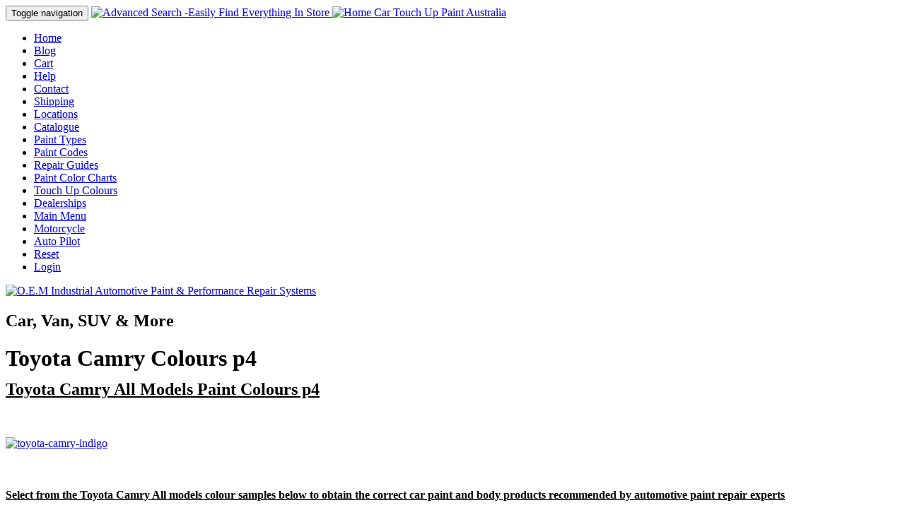

--- FILE ---
content_type: text/html; charset=UTF-8
request_url: https://www.cartouchuppaint.com.au/toyota-camry-colours-p4/
body_size: 12260
content:
<!DOCTYPE html><html lang="en"><head><meta http-equiv="Content-Type" content="text/html; charset=utf-8"><link rel="alternate" hreflang="en-AU" href="https://www.cartouchuppaint.com.au/toyota-camry-colours-p4/" /><meta name="viewport" content="width=device-width, initial-scale=1"><meta name="msvalidate.01" content="16A5D0461C1EE30C4E73EE673539EA39" /> <script>(function(html){html.className = html.className.replace(/\bno-js\b/,'js')})(document.documentElement);</script> <meta name='robots' content='index, follow, max-image-preview:large, max-snippet:-1, max-video-preview:-1' /><style>img:is([sizes="auto" i], [sizes^="auto," i]) { contain-intrinsic-size: 3000px 1500px }</style><!-- This site is optimized with the Yoast SEO Premium plugin v26.8 (Yoast SEO v26.8) - https://yoast.com/product/yoast-seo-premium-wordpress/ --><title>Toyota Camry Colours - Touch Up Paints | Paint &amp; Repairs</title><meta name="description" content="Toyota Camry Colors - Get the latest handyman car touch up paints all professional repair products &amp; technology. Buy Online Pen, Bottle, Aerosol &amp; Kits. p4" /><link rel="canonical" href="https://www.cartouchuppaint.com.au/toyota-camry-colours-p4/" /><meta property="og:locale" content="en_US" /><meta property="og:type" content="article" /><meta property="og:title" content="Toyota Camry Colours p4" /><meta property="og:description" content="Toyota Camry Colors - Get the latest handyman car touch up paints all professional repair products &amp; technology. Buy Online Pen, Bottle, Aerosol &amp; Kits. p4" /><meta property="og:url" content="https://www.cartouchuppaint.com.au/toyota-camry-colours-p4/" /><meta property="og:site_name" content="Car Touch Up Paint Australia" /><meta property="article:publisher" content="https://www.facebook.com/AutomotiveTouchupPaint/" /><meta property="article:modified_time" content="2023-12-15T22:03:47+00:00" /><meta property="og:image" content="https://www.cartouchuppaint.com.au/wp-content/uploads/2016/09/toyota-camry-indigo-300x169.png" /><meta name="twitter:card" content="summary_large_image" /><meta name="twitter:site" content="@autotouchup" /><meta name="twitter:label1" content="Est. reading time" /><meta name="twitter:data1" content="3 minutes" /> <script type="application/ld+json" class="yoast-schema-graph">{"@context":"https://schema.org","@graph":[{"@type":"WebPage","@id":"https://www.cartouchuppaint.com.au/toyota-camry-colours-p4/","url":"https://www.cartouchuppaint.com.au/toyota-camry-colours-p4/","name":"Toyota Camry Colours - Touch Up Paints | Paint & Repairs","isPartOf":{"@id":"https://www.cartouchuppaint.com.au/#website"},"primaryImageOfPage":{"@id":"https://www.cartouchuppaint.com.au/toyota-camry-colours-p4/#primaryimage"},"image":{"@id":"https://www.cartouchuppaint.com.au/toyota-camry-colours-p4/#primaryimage"},"thumbnailUrl":"https://www.cartouchuppaint.com.au/wp-content/uploads/2016/09/toyota-camry-indigo-300x169.png","datePublished":"2016-09-25T03:17:56+00:00","dateModified":"2023-12-15T22:03:47+00:00","description":"Toyota Camry Colors - Get the latest handyman car touch up paints all professional repair products & technology. Buy Online Pen, Bottle, Aerosol & Kits. p4","breadcrumb":{"@id":"https://www.cartouchuppaint.com.au/toyota-camry-colours-p4/#breadcrumb"},"inLanguage":"en-AU","potentialAction":[{"@type":"ReadAction","target":["https://www.cartouchuppaint.com.au/toyota-camry-colours-p4/"]}]},{"@type":"ImageObject","inLanguage":"en-AU","@id":"https://www.cartouchuppaint.com.au/toyota-camry-colours-p4/#primaryimage","url":"","contentUrl":""},{"@type":"BreadcrumbList","@id":"https://www.cartouchuppaint.com.au/toyota-camry-colours-p4/#breadcrumb","itemListElement":[{"@type":"ListItem","position":1,"name":"Home","item":"https://www.cartouchuppaint.com.au/"},{"@type":"ListItem","position":2,"name":"Toyota Camry Colours p4"}]},{"@type":"WebSite","@id":"https://www.cartouchuppaint.com.au/#website","url":"https://www.cartouchuppaint.com.au/","name":"Car Touch Up Paint","description":"Car, Van, SUV &amp; More","publisher":{"@id":"https://www.cartouchuppaint.com.au/#organization"},"alternateName":"Automotive Touch Up Paint","potentialAction":[{"@type":"SearchAction","target":{"@type":"EntryPoint","urlTemplate":"https://www.cartouchuppaint.com.au/?s={search_term_string}"},"query-input":{"@type":"PropertyValueSpecification","valueRequired":true,"valueName":"search_term_string"}}],"inLanguage":"en-AU"},{"@type":"Organization","@id":"https://www.cartouchuppaint.com.au/#organization","name":"Car Touch Up Paint","alternateName":"Automotive Touch Up Paint Australia","url":"https://www.cartouchuppaint.com.au/","logo":{"@type":"ImageObject","inLanguage":"en-AU","@id":"https://www.cartouchuppaint.com.au/#/schema/logo/image/","url":"https://www.cartouchuppaint.com.au/wp-content/uploads/2018/05/clogo.jpg","contentUrl":"https://www.cartouchuppaint.com.au/wp-content/uploads/2018/05/clogo.jpg","width":1079,"height":420,"caption":"Car Touch Up Paint"},"image":{"@id":"https://www.cartouchuppaint.com.au/#/schema/logo/image/"},"sameAs":["https://www.facebook.com/AutomotiveTouchupPaint/","https://x.com/autotouchup","https://www.youtube.com/user/autotouchuppaint"],"description":"Our OEM factory car paints and performance touch-up paint kits enable anyone to achieve professional-quality auto paint repairs in just a few simple steps.","email":"sales@cartouchuppaint.com.au","telephone":"1300 13 54 67","legalName":"Car Touch Up Paint","foundingDate":"1990-03-19","numberOfEmployees":{"@type":"QuantitativeValue","minValue":"1","maxValue":"10"}}]}</script> <!-- / Yoast SEO Premium plugin. --><link rel='stylesheet' id='wp-block-library-css' href='https://www.cartouchuppaint.com.au/wp-includes/css/dist/block-library/style.min.css?ver=6.8.3' type='text/css' media='all' /><style id='classic-theme-styles-inline-css' type='text/css'>/*! This file is auto-generated */
.wp-block-button__link{color:#fff;background-color:#32373c;border-radius:9999px;box-shadow:none;text-decoration:none;padding:calc(.667em + 2px) calc(1.333em + 2px);font-size:1.125em}.wp-block-file__button{background:#32373c;color:#fff;text-decoration:none}</style><style id='global-styles-inline-css' type='text/css'>:root{--wp--preset--aspect-ratio--square: 1;--wp--preset--aspect-ratio--4-3: 4/3;--wp--preset--aspect-ratio--3-4: 3/4;--wp--preset--aspect-ratio--3-2: 3/2;--wp--preset--aspect-ratio--2-3: 2/3;--wp--preset--aspect-ratio--16-9: 16/9;--wp--preset--aspect-ratio--9-16: 9/16;--wp--preset--color--black: #000000;--wp--preset--color--cyan-bluish-gray: #abb8c3;--wp--preset--color--white: #ffffff;--wp--preset--color--pale-pink: #f78da7;--wp--preset--color--vivid-red: #cf2e2e;--wp--preset--color--luminous-vivid-orange: #ff6900;--wp--preset--color--luminous-vivid-amber: #fcb900;--wp--preset--color--light-green-cyan: #7bdcb5;--wp--preset--color--vivid-green-cyan: #00d084;--wp--preset--color--pale-cyan-blue: #8ed1fc;--wp--preset--color--vivid-cyan-blue: #0693e3;--wp--preset--color--vivid-purple: #9b51e0;--wp--preset--gradient--vivid-cyan-blue-to-vivid-purple: linear-gradient(135deg,rgba(6,147,227,1) 0%,rgb(155,81,224) 100%);--wp--preset--gradient--light-green-cyan-to-vivid-green-cyan: linear-gradient(135deg,rgb(122,220,180) 0%,rgb(0,208,130) 100%);--wp--preset--gradient--luminous-vivid-amber-to-luminous-vivid-orange: linear-gradient(135deg,rgba(252,185,0,1) 0%,rgba(255,105,0,1) 100%);--wp--preset--gradient--luminous-vivid-orange-to-vivid-red: linear-gradient(135deg,rgba(255,105,0,1) 0%,rgb(207,46,46) 100%);--wp--preset--gradient--very-light-gray-to-cyan-bluish-gray: linear-gradient(135deg,rgb(238,238,238) 0%,rgb(169,184,195) 100%);--wp--preset--gradient--cool-to-warm-spectrum: linear-gradient(135deg,rgb(74,234,220) 0%,rgb(151,120,209) 20%,rgb(207,42,186) 40%,rgb(238,44,130) 60%,rgb(251,105,98) 80%,rgb(254,248,76) 100%);--wp--preset--gradient--blush-light-purple: linear-gradient(135deg,rgb(255,206,236) 0%,rgb(152,150,240) 100%);--wp--preset--gradient--blush-bordeaux: linear-gradient(135deg,rgb(254,205,165) 0%,rgb(254,45,45) 50%,rgb(107,0,62) 100%);--wp--preset--gradient--luminous-dusk: linear-gradient(135deg,rgb(255,203,112) 0%,rgb(199,81,192) 50%,rgb(65,88,208) 100%);--wp--preset--gradient--pale-ocean: linear-gradient(135deg,rgb(255,245,203) 0%,rgb(182,227,212) 50%,rgb(51,167,181) 100%);--wp--preset--gradient--electric-grass: linear-gradient(135deg,rgb(202,248,128) 0%,rgb(113,206,126) 100%);--wp--preset--gradient--midnight: linear-gradient(135deg,rgb(2,3,129) 0%,rgb(40,116,252) 100%);--wp--preset--font-size--small: 13px;--wp--preset--font-size--medium: 20px;--wp--preset--font-size--large: 36px;--wp--preset--font-size--x-large: 42px;--wp--preset--spacing--20: 0.44rem;--wp--preset--spacing--30: 0.67rem;--wp--preset--spacing--40: 1rem;--wp--preset--spacing--50: 1.5rem;--wp--preset--spacing--60: 2.25rem;--wp--preset--spacing--70: 3.38rem;--wp--preset--spacing--80: 5.06rem;--wp--preset--shadow--natural: 6px 6px 9px rgba(0, 0, 0, 0.2);--wp--preset--shadow--deep: 12px 12px 50px rgba(0, 0, 0, 0.4);--wp--preset--shadow--sharp: 6px 6px 0px rgba(0, 0, 0, 0.2);--wp--preset--shadow--outlined: 6px 6px 0px -3px rgba(255, 255, 255, 1), 6px 6px rgba(0, 0, 0, 1);--wp--preset--shadow--crisp: 6px 6px 0px rgba(0, 0, 0, 1);}:where(.is-layout-flex){gap: 0.5em;}:where(.is-layout-grid){gap: 0.5em;}body .is-layout-flex{display: flex;}.is-layout-flex{flex-wrap: wrap;align-items: center;}.is-layout-flex > :is(*, div){margin: 0;}body .is-layout-grid{display: grid;}.is-layout-grid > :is(*, div){margin: 0;}:where(.wp-block-columns.is-layout-flex){gap: 2em;}:where(.wp-block-columns.is-layout-grid){gap: 2em;}:where(.wp-block-post-template.is-layout-flex){gap: 1.25em;}:where(.wp-block-post-template.is-layout-grid){gap: 1.25em;}.has-black-color{color: var(--wp--preset--color--black) !important;}.has-cyan-bluish-gray-color{color: var(--wp--preset--color--cyan-bluish-gray) !important;}.has-white-color{color: var(--wp--preset--color--white) !important;}.has-pale-pink-color{color: var(--wp--preset--color--pale-pink) !important;}.has-vivid-red-color{color: var(--wp--preset--color--vivid-red) !important;}.has-luminous-vivid-orange-color{color: var(--wp--preset--color--luminous-vivid-orange) !important;}.has-luminous-vivid-amber-color{color: var(--wp--preset--color--luminous-vivid-amber) !important;}.has-light-green-cyan-color{color: var(--wp--preset--color--light-green-cyan) !important;}.has-vivid-green-cyan-color{color: var(--wp--preset--color--vivid-green-cyan) !important;}.has-pale-cyan-blue-color{color: var(--wp--preset--color--pale-cyan-blue) !important;}.has-vivid-cyan-blue-color{color: var(--wp--preset--color--vivid-cyan-blue) !important;}.has-vivid-purple-color{color: var(--wp--preset--color--vivid-purple) !important;}.has-black-background-color{background-color: var(--wp--preset--color--black) !important;}.has-cyan-bluish-gray-background-color{background-color: var(--wp--preset--color--cyan-bluish-gray) !important;}.has-white-background-color{background-color: var(--wp--preset--color--white) !important;}.has-pale-pink-background-color{background-color: var(--wp--preset--color--pale-pink) !important;}.has-vivid-red-background-color{background-color: var(--wp--preset--color--vivid-red) !important;}.has-luminous-vivid-orange-background-color{background-color: var(--wp--preset--color--luminous-vivid-orange) !important;}.has-luminous-vivid-amber-background-color{background-color: var(--wp--preset--color--luminous-vivid-amber) !important;}.has-light-green-cyan-background-color{background-color: var(--wp--preset--color--light-green-cyan) !important;}.has-vivid-green-cyan-background-color{background-color: var(--wp--preset--color--vivid-green-cyan) !important;}.has-pale-cyan-blue-background-color{background-color: var(--wp--preset--color--pale-cyan-blue) !important;}.has-vivid-cyan-blue-background-color{background-color: var(--wp--preset--color--vivid-cyan-blue) !important;}.has-vivid-purple-background-color{background-color: var(--wp--preset--color--vivid-purple) !important;}.has-black-border-color{border-color: var(--wp--preset--color--black) !important;}.has-cyan-bluish-gray-border-color{border-color: var(--wp--preset--color--cyan-bluish-gray) !important;}.has-white-border-color{border-color: var(--wp--preset--color--white) !important;}.has-pale-pink-border-color{border-color: var(--wp--preset--color--pale-pink) !important;}.has-vivid-red-border-color{border-color: var(--wp--preset--color--vivid-red) !important;}.has-luminous-vivid-orange-border-color{border-color: var(--wp--preset--color--luminous-vivid-orange) !important;}.has-luminous-vivid-amber-border-color{border-color: var(--wp--preset--color--luminous-vivid-amber) !important;}.has-light-green-cyan-border-color{border-color: var(--wp--preset--color--light-green-cyan) !important;}.has-vivid-green-cyan-border-color{border-color: var(--wp--preset--color--vivid-green-cyan) !important;}.has-pale-cyan-blue-border-color{border-color: var(--wp--preset--color--pale-cyan-blue) !important;}.has-vivid-cyan-blue-border-color{border-color: var(--wp--preset--color--vivid-cyan-blue) !important;}.has-vivid-purple-border-color{border-color: var(--wp--preset--color--vivid-purple) !important;}.has-vivid-cyan-blue-to-vivid-purple-gradient-background{background: var(--wp--preset--gradient--vivid-cyan-blue-to-vivid-purple) !important;}.has-light-green-cyan-to-vivid-green-cyan-gradient-background{background: var(--wp--preset--gradient--light-green-cyan-to-vivid-green-cyan) !important;}.has-luminous-vivid-amber-to-luminous-vivid-orange-gradient-background{background: var(--wp--preset--gradient--luminous-vivid-amber-to-luminous-vivid-orange) !important;}.has-luminous-vivid-orange-to-vivid-red-gradient-background{background: var(--wp--preset--gradient--luminous-vivid-orange-to-vivid-red) !important;}.has-very-light-gray-to-cyan-bluish-gray-gradient-background{background: var(--wp--preset--gradient--very-light-gray-to-cyan-bluish-gray) !important;}.has-cool-to-warm-spectrum-gradient-background{background: var(--wp--preset--gradient--cool-to-warm-spectrum) !important;}.has-blush-light-purple-gradient-background{background: var(--wp--preset--gradient--blush-light-purple) !important;}.has-blush-bordeaux-gradient-background{background: var(--wp--preset--gradient--blush-bordeaux) !important;}.has-luminous-dusk-gradient-background{background: var(--wp--preset--gradient--luminous-dusk) !important;}.has-pale-ocean-gradient-background{background: var(--wp--preset--gradient--pale-ocean) !important;}.has-electric-grass-gradient-background{background: var(--wp--preset--gradient--electric-grass) !important;}.has-midnight-gradient-background{background: var(--wp--preset--gradient--midnight) !important;}.has-small-font-size{font-size: var(--wp--preset--font-size--small) !important;}.has-medium-font-size{font-size: var(--wp--preset--font-size--medium) !important;}.has-large-font-size{font-size: var(--wp--preset--font-size--large) !important;}.has-x-large-font-size{font-size: var(--wp--preset--font-size--x-large) !important;}
:where(.wp-block-post-template.is-layout-flex){gap: 1.25em;}:where(.wp-block-post-template.is-layout-grid){gap: 1.25em;}
:where(.wp-block-columns.is-layout-flex){gap: 2em;}:where(.wp-block-columns.is-layout-grid){gap: 2em;}
:root :where(.wp-block-pullquote){font-size: 1.5em;line-height: 1.6;}</style><link rel='stylesheet' id='wpda_wpdp_public-css' href='https://www.cartouchuppaint.com.au/wp-content/plugins/wp-data-access/public/../assets/css/wpda_public.css?ver=5.5.65' type='text/css' media='all' /><link rel='stylesheet' id='footer-cartouchuppaint-css' href='https://www.cartouchuppaint.com.au/css/st.css?id=22' type='text/css' media='all' /> <script type="text/javascript" src="https://www.cartouchuppaint.com.au/wp-includes/js/jquery/jquery.min.js?ver=3.7.1" id="jquery-core-js"></script> <script type="text/javascript" src="https://www.cartouchuppaint.com.au/wp-includes/js/jquery/jquery-migrate.min.js?ver=3.4.1" id="jquery-migrate-js"></script> <script type="text/javascript" src="https://www.cartouchuppaint.com.au/wp-includes/js/underscore.min.js?ver=1.13.7" id="underscore-js"></script> <script type="text/javascript" src="https://www.cartouchuppaint.com.au/wp-includes/js/backbone.min.js?ver=1.6.0" id="backbone-js"></script> <script type="text/javascript" id="wp-api-request-js-extra">/* <![CDATA[ */
var wpApiSettings = {"root":"https:\/\/www.cartouchuppaint.com.au\/wp-json\/","nonce":"263848943c","versionString":"wp\/v2\/"};
/* ]]> */</script> <script type="text/javascript" src="https://www.cartouchuppaint.com.au/wp-includes/js/api-request.min.js?ver=6.8.3" id="wp-api-request-js"></script> <script type="text/javascript" src="https://www.cartouchuppaint.com.au/wp-includes/js/wp-api.min.js?ver=6.8.3" id="wp-api-js"></script> <script type="text/javascript" id="wpda_rest_api-js-extra">/* <![CDATA[ */
var wpdaApiSettings = {"path":"wpda"};
/* ]]> */</script> <script type="text/javascript" src="https://www.cartouchuppaint.com.au/wp-content/plugins/wp-data-access/public/../assets/js/wpda_rest_api.js?ver=5.5.65" id="wpda_rest_api-js"></script> <meta name="facebook-domain-verification" content="bbfuhuo0pchfcip3wkzguurcydinnz" /> <!-- Google Tag Manager --> <script>(function(w,d,s,l,i){w[l]=w[l]||[];w[l].push({'gtm.start':
new Date().getTime(),event:'gtm.js'});var f=d.getElementsByTagName(s)[0],
j=d.createElement(s),dl=l!='dataLayer'?'&l='+l:'';j.async=true;j.src=
'https://www.googletagmanager.com/gtm.js?id='+i+dl;f.parentNode.insertBefore(j,f);
})(window,document,'script','dataLayer','GTM-T963XM6C');</script> <!-- End Google Tag Manager --> <!-- Código JSON-LD para BreadcrumbList --> <script type="application/ld+json" id="breadcrumb">{
        "@context": "https://schema.org/",
        "@type": "BreadcrumbList",
        "itemListElement": []
      }</script> <script>function updateBreadcrumb() {
     
      var pageUrl = window.location.href;


      var urlParts = pageUrl.split('/');


      var breadcrumbData = {
        "@context": "https://schema.org/",
        "@type": "BreadcrumbList",
        "itemListElement": [{
          "@type": "ListItem",
          "position": 1,
          "name": "Homepage",
          "item": urlParts[0] + '//' + urlParts[2] + '/'
        }]
      };

     
      for (var i = 3; i < urlParts.length; i++) {
        var category = decodeURIComponent(urlParts[i]);
        if (category) {
          breadcrumbData.itemListElement.push({
            "@type": "ListItem",
            "position": i - 1,
            "name": category,
            "item": urlParts.slice(0, i + 1).join('/')
          });
        }
      }

    
      var breadcrumbScript = document.getElementById('breadcrumb');
      breadcrumbScript.textContent = JSON.stringify(breadcrumbData, null, 2);
  }

 
  updateBreadcrumb();

  
  window.addEventListener('popstate', updateBreadcrumb);</script> <script>var currentURL = window.location.href;
        var canonicalURL;
        
        if (currentURL.includes('?make')) {
            var urlParts = currentURL.split('?');
            canonicalURL = urlParts[0];
        } else {
            canonicalURL = currentURL;
        }

        // Cria o elemento link para o canonical
        var linkElement = document.createElement('link');
        linkElement.rel = 'canonical';
        linkElement.hreflang = 'en-AU';
        linkElement.href = canonicalURL;

        // Adiciona o elemento link ao cabeçalho da página
        document.head.appendChild(linkElement);</script> <meta name="twitter:card" content="summary" /><meta name="twitter:site" content="@https://twitter.com/autotouchup" /><meta name="twitter:domain" content="Car Touch Up Paint Australia" /><meta name="twitter:description" content="Toyota Camry Colors - Get the latest handyman car touch up paints all professional repair products &amp; technology. Buy Online Pen, Bottle, Aerosol &amp; Kits. p4" /><meta name="twitter:title" content="Toyota Camry Colours - Touch Up Paints | Paint &amp; Repairs" /><meta property="fb:admins" content="https://www.facebook.com/AutomotiveTouchupPaint/" /><meta property="og:site_name" content="Car Touch Up Paint Australia" /><meta property="og:description" content="Toyota Camry Colors - Get the latest handyman car touch up paints all professional repair products &amp; technology. Buy Online Pen, Bottle, Aerosol &amp; Kits. p4" /><meta property="og:url" content="https://www.cartouchuppaint.com.au/toyota-camry-colours-p4/" /><meta property="og:type" content="article" /><meta property="og:title" content="Toyota Camry Colours - Touch Up Paints | Paint &amp; Repairs" /><meta name="description" content="Toyota Camry Colors - Get the latest handyman car touch up paints all professional repair products &amp; technology. Buy Online Pen, Bottle, Aerosol &amp; Kits. p4" /><meta name="title" content="Toyota Camry Colours - Touch Up Paints | Paint &amp; Repairs" /><style type="text/css" id="wp-custom-css">.mainpagesearch-form {
    margin-top: 10px;
    margin-bottom: 25px;
}
.row.matchcolorguarantee .col-md-10.omatchcolor {
    color: #fff;
}
.mainpagesearch-form {
    margin-top: -10px;
 
}</style><!--Automotive Paint Australia --><link rel="shortcut icon" href="/images/favicon.ico"/> <script type="application/ld+json">{
  "@context": "http://schema.org",
  "@type": "WebSite",
  "url": "https://www.cartouchuppaint.com.au/",
  "potentialAction": {
    "@type": "SearchAction",
    "target": "https://www.cartouchuppaint.com.au/search/{search_term_string}",
    "query-input": "required name=search_term_string"
  }
}</script> </head><!--/head--><body class="wpbody body54597"><header id="header"><!--header--><div class="header-middle"><!--header-middle--><div class="container"><nav class="banner-m navbar navbar-default navbar-custom" ><div class="navbar-header page-scroll"> <button alt="Nav Bar- Automotive Paints & Repairs" title="Nav Bar- Automotive Paints & Repairs" type="button" class="navbar-toggle" data-toggle="collapse" data-target=".navbar-ex1-collapse"> <span class="sr-only">Toggle navigation</span> <span class="icon-bar"></span> <span class="icon-bar"></span> <span class="icon-bar"></span> </button> <a class="navbar-brand search-top" href="https://www.cartouchuppaint.com.au/search"><img src="https://www.cartouchuppaint.com.au/wp-content/uploads/2018/05/search_icon.png?id=3" alt="Advanced Search -Easily Find Everything In Store" title="Advanced Search -Easily Find Everything In Store" class="img-responsive" style="width:85%"> </a> <a class="navbar-brand page-scroll" href="https://www.cartouchuppaint.com.au/"><img src="https://www.cartouchuppaint.com.au/wp-content/uploads/2018/10/DIY-logo.png" alt="Home Car Touch Up Paint Australia" title="Home Car Touch Up Paint Australia" class="img-responsive header-image"> </a> <span style="
 float: left;
 padding-top: 14px;
 font-weight: bold;
"> </span></div><div class="collapse navbar-collapse navbar-ex1-collapse"><ul class="nav navbar-nav navbar-right"><li> <a class="page-scroll" href="https://www.cartouchuppaint.com.au/">Home</a></li><li> <a class="page-scroll" href="https://www.cartouchuppaint.com.au/Blog/">Blog</a></li><li> <a class="page-scroll" href="https://www.cartouchuppaint.com.au/cart">Cart</a></li><li> <a class="page-scroll" href="https://www.cartouchuppaint.com.au/need-help/">Help</a></li><li> <a class="page-scroll" href="https://www.cartouchuppaint.com.au/contact-us/">Contact</a></li><li> <a class="page-scroll" href="https://www.cartouchuppaint.com.au/terms-and-conditions/">Shipping</a></li><li> <a class="page-scroll" href="https://www.cartouchuppaint.com.au/paint-code-locations-make/">Locations</a></li><li> <a class="page-scroll" href="https://www.cartouchuppaint.com.au//buy/product/Products-Catalogue/?categoryid=31&paintcodeid=">Catalogue</a></li><li> <a class="page-scroll" href="https://www.cartouchuppaint.com.au/paint-types/">Paint Types</a></li><li> <a class="page-scroll" href="https://www.cartouchuppaint.com.au//paint-codes/">Paint Codes</a></li><li> <a class="page-scroll" href="https://www.cartouchuppaint.com.au/guides/">Repair Guides</a></li><li> <a class="page-scroll" href="https://www.cartouchuppaint.com.au/paint-color-charts/">Paint Color Charts</a></li><li> <a class="page-scroll" href="https://www.cartouchuppaint.com.au//touch-up-colours/">Touch Up Colours</a></li><li> <a class="page-scroll" href="https://www.cartouchuppaint.com.au/code-from-dealerships/">Dealerships</a></li><li> <a class="page-scroll" href="https://www.cartouchuppaint.com.au//main-menu/">Main Menu</a></li><li> <a class="page-scroll" href="https://www.cartouchuppaint.com.au/motorcycle/">Motorcycle</a></li><li> <a class="page-scroll" href="https://www.cartouchuppaint.com.au/buy/product/standard/?kit=1">Auto Pilot</a></li><li> <a class="page-scroll" href="https://www.cartouchuppaint.com.au//forgotpassword.php">Reset</a></li><li> <a class="page-scroll"  href="https://www.cartouchuppaint.com.au/login">Login</a></li></ul></div></nav></div></div><!--/header-middle--><div class="header-bottom"><!--header-bottom--><div class="container"><div class="row"><div class="col-sm-12"><div class="logo"> <a href="https://www.cartouchuppaint.com.au/" class="logo"><img src="/images/logo.png" alt="O.E.M Industrial Automotive Paint & Performance Repair Systems" title="O.E.M Industrial Automotive Paint & Performance Repair Systems" class="img-responsive" /></a></div></div></div></div></div><!--/header-bottom--></header><!--/header--> <!-- header section ends --><section id="maintitle_section"><div class="container"><div class="row"><div class="col-sm-3"></div><div class="col-sm-6"><div class="mainpagesearch-heading"><h2 class="yellow diy">Car, Van, SUV &amp; More</h2></div></div></div></div></section><div class="container"><div class="row"><div class="col-sm-8" style="float: none;margin: auto;"><div class="articles-section-default"><div class="redStrip"><h1 class="entry-title">Toyota Camry Colours p4</h1></div></div></div></div></div><section id="form-mainpagesearch"><!--form--><div class="container"><div class="row"><div class="col-sm-3"></div><div class="col-sm-6"><div class="mainpagesearch-form"><!--sign up form--><div class="clearfix"></div><div class="panel panel-default articles-section"><div class="tabContent"><h2><span style="text-decoration: underline;"><strong>Toyota Camry All Models Paint Colours p4</strong></span></h2><p>&nbsp;</p><p><a title="Toyota Camry All Models Colours - D.I.Y Cars Touch Up Paints, Codes, Colors, Repairs, Products &amp; User Guides p4" href="https://www.cartouchuppaint.com.au/wp-content/uploads/2016/09/toyota-camry-indigo.png" target="_blank" rel="noopener noreferrer"><img fetchpriority="high" decoding="async" class="alignnone wp-image-54602 size-medium" title="Toyota Camry All Models Colours - D.I.Y Cars Touch Up Paints, Codes, Colors, Repairs, Products &amp; User Guides p4" src="https://www.cartouchuppaint.com.au/wp-content/uploads/2016/09/toyota-camry-indigo-300x169.png" alt="toyota-camry-indigo" width="300" height="169" /></a></p><p>&nbsp;</p><h4><span style="color: #000000;"><strong><span style="text-decoration: underline;">Select from the Toyota Camry All models colour samples below to obtain the correct car paint and body products recommended by automotive paint repair experts</span> </strong></span></h4><p>Find below original factory O.E.M Toyota All models auto paint colour codes samples that indicate car make, manufacturer, paint code, paint name, type of paint (effect refers to metallic &amp; solid refers to non metallic paint), build years &amp; application code (The particular area painted on the vehicle). <a title="Get Help Finding Your Toyota Paint Color Code" href="https://www.cartouchuppaint.com.au/color-chart-help/">Get help with this Toyota paint code chart</a>. Also <span style="color: #ff0000;"><a style="color: #ff0000;" title="See other make color touch up paint charts here" href="https://www.cartouchuppaint.com.au/paint-color-charts/">Search Other Makes</a></span>. Also, See current <a title="You have found the latest paint scratch damage repair products available in the market online now for you to buy" href="https://www.cartouchuppaint.com.au/toyota-all-models/">Toyota all models</a>, codes, color chips products &amp; directions.</p><h3><span style="color: #000000;"><strong>Toyota Camry All Models Touch Up Paint Colour &amp; Repair:</strong></span></h3><p>Detail, maintain and repair your Toyota Camry all models car paint colour with the following specialist auto touch up&#8217;s application tools supplied enabling your easy accurate precision needed repairs: pen, bottle, can, aerosol, videos, guides, tips &amp; tricks, all free precise information, spray painting &amp; kits which may also be purchased in the application of the following types of body repairs and maintenance: paint scratching, stone chips, dents, scrapes, rust treatment &amp; removal, car cleaning &amp; detailing.</p><p>&nbsp;</p><h4><span style="text-decoration: underline;"><strong><span style="color: #000000; text-decoration: underline;">PLEASE CHOOSE YOUR TOYOTA CAMRY ALL MODELS SAMPLE AUTO PAINT COLOR CODE FROM THE LIST BELOW:</span></strong></span></h4><p>&nbsp;</p><p style="text-align: center;"><span style="color: #000000;"><strong>Volume &#8211; </strong><a title="See more available Toyota Camry Touch Up Paint Colors &amp; Codes and buy all the latest in paint repair products" href="https://www.cartouchuppaint.com.au/toyota-camry-colours/"><span style="color: #ff0000;">V1</span></a> &#8211; <a title="See more available Toyota Camry Touch Up Paint Colors &amp; Codes and buy all the latest in paint repair products" href="https://www.cartouchuppaint.com.au/toyota-camry-colours-p2/"><span style="color: #ff0000;">V2</span></a> &#8211; <a title="See more available Toyota Camry Touch Up Paint Colors &amp; Codes and buy all the latest in paint repair products" href="https://www.cartouchuppaint.com.au/toyota-camry-colours-p3/"><span style="color: #ff0000;">V3</span></a> &#8211; <span style="color: #ff0000;"><span style="color: #000000;"><strong><a style="color: #000000;" title="See more available Toyota Camry Touch Up Paint Colors &amp; Codes and buy all the latest in paint repair products" href="https://www.cartouchuppaint.com.au/toyota-camry-colours-p4/">V4</a></strong></span> <span style="color: #000000;">&#8211;</span> <a style="color: #ff0000;" title="See more available Toyota Camry Touch Up Paint Colors &amp; Codes and buy all the latest in paint repair products" href="https://www.cartouchuppaint.com.au/toyota-camry-colours-p5/">V5</a><span style="color: #000000;"> &#8211; </span><a title="See more available Toyota Camry Touch Up Paint Colors &amp; Codes and buy all the latest in paint repair products" href="https://www.cartouchuppaint.com.au/toyota-camry-colours-p6/"><span style="color: #ff0000;">V6</span></a></span></span></p><p>&nbsp;</p><p><a title="Your colour is in stock, simply cross-reference the Paint Type to get the correct products" href="https://www.cartouchuppaint.com.au/buy/product/Products-Catalogue/?categoryid=31&amp;paintcodeid=">GET YOUR COLOUR KIT HERE</a></p><p>&nbsp;</p><p><strong>TOYOTA CAMRY PAINT</strong><br /> YFC<br /> EMERALD ISLE<br /> Effect<br /> 1998<br /> 1999<br /> Exterior</p><p>&nbsp;</p><p><strong>TOYOTA CAMRY PAINT</strong><br /> YGC<br /> KURANDA GREEN<br /> Effect<br /> 1998<br /> 1999<br /> Exterior</p><p>&nbsp;</p><p><strong>TOYOTA CAMRY PAINT</strong><br /> YHE<br /> NOOSA BLUE<br /> Effect<br /> 1998<br /> 1999<br /> Exterior</p><p>&nbsp;</p><p><strong>TOYOTA CAMRY PAINT</strong><br /> 3N9<br /> CRIMSON RED<br /> Solid<br /> 1998<br /> 2004<br /> Exterior</p><p>&nbsp;</p><p><strong>TOYOTA CAMRY PAINT</strong><br /> 4B7<br /> BEIGE<br /> Effect<br /> 1983<br /> 1984<br /> Exterior</p><p>&nbsp;</p><p><strong>TOYOTA CAMRY PAINT</strong><br /> 041<br /> NEW WHITE<br /> Solid<br /> 1984<br /> 2001<br /> Exterior</p><p>&nbsp;</p><p><strong>TOYOTA CAMRY PAINT</strong><br /> 3F1<br /> DARK RED<br /> Solid<br /> 1984<br /> 2001<br /> Exterior</p><p>&nbsp;</p><p><strong>TOYOTA CAMRY PAINT</strong><br /> 4E5<br /> BROWN<br /> Effect<br /> 1984<br /> 1988<br /> Exterior</p><p>&nbsp;</p><p><strong>TOYOTA CAMRY PAINT</strong><br /> 8D8<br /> BLUE<br /> Effect<br /> 1986<br /> 1993<br /> Exterior</p><p>&nbsp;</p><p><strong>TOYOTA CAMRY PAINT</strong><br /> 173<br /> ASTRAL SILVER<br /> Effect<br /> 1989<br /> 2003<br /> Exterior</p><p>&nbsp;</p><p><strong>TOYOTA CAMRY PAINT</strong><br /> 176<br /> SILVERMIST<br /> Effect<br /> 1988<br /> 2002<br /> Exterior</p><p>&nbsp;</p><p><strong>TOYOTA CAMRY PAINT</strong><br /> 4J6<br /> LT BROWN<br /> Effect<br /> 1988<br /> 2005<br /> Exterior</p><p>&nbsp;</p><p><strong>TOYOTA CAMRY PAINT</strong><br /> 4J7<br /> CHESTNUT<br /> Effect<br /> 1988<br /> 1991<br /> Exterior</p><p>&nbsp;</p><p><strong>TOYOTA CAMRY PAINT</strong><br /> 4J8<br /> ORANGE GOLD<br /> Effect<br /> 1988<br /> 1999<br /> Exterior</p><p>&nbsp;</p><p><strong>TOYOTA CAMRY PAINT</strong><br /> 4K1<br /> LIGHT BEIGE<br /> Effect<br /> 1988<br /> 1997<br /> Exterior</p><p>&nbsp;</p><p><strong>TOYOTA CAMRY PAINT</strong><br /> 8G2<br /> BLUE MIST<br /> Effect<br /> 1988<br /> 1995<br /> Exterior</p><p>&nbsp;</p><p><strong>TOYOTA CAMRY PAINT</strong><br /> 182<br /> BLUISH GREY<br /> Effect<br /> 1990<br /> 2000<br /> Exterior, Bumper</p><p>&nbsp;</p><p><strong>TOYOTA CAMRY PAINT</strong><br /> 051<br /> DIAMOND WHITE<br /> Effect<br /> 1989<br /> 2004<br /> Exterior</p><p>&nbsp;</p><p><strong>TOYOTA CAMRY PAINT</strong><br /> 185<br /> DK BLUISH GRAY<br /> Effect<br /> 1990<br /> 1993<br /> Exterior</p><p>&nbsp;</p><p><strong>TOYOTA CAMRY PAINT</strong><br /> 199<br /> POLAR SILVER<br /> Effect<br /> 1993<br /> 2010<br /> Roof, Exterior</p><p>&nbsp;</p><p><strong>TOYOTA CAMRY PAINT</strong><br /> 1C6<br /> DARK GRAY<br /> Effect<br /> 1998<br /> 2005<br /> Exterior</p><p>&nbsp;</p><p><strong>TOYOTA CAMRY PAINT</strong><br /> 5028<br /> DIAMOND WHITE<br /> Solid<br /> 1999<br /> 2005<br /> Underhood</p><p>&nbsp;</p><p><strong>TOYOTA CAMRY PAINT</strong><br /> 580<br /> YELLOW (FLAME GOLD)<br /> Effect<br /> 1999<br /> 2008<br /> Exterior</p><p>&nbsp;</p><p><strong>TOYOTA CAMRY PAINT</strong><br /> 3N8<br /> RED<br /> Effect<br /> 1999<br /> 2016<br /> Exterior</p><p>&nbsp;</p><p><strong>TOYOTA CAMRY PAINT</strong><br /> 8N8<br /> DARK BLUE<br /> Effect<br /> 1999<br /> 2008<br /> Exterior</p><p>&nbsp;</p><p><strong>TOYOTA CAMRY PAINT</strong><br /> 4Q2<br /> BEIGE<br /> Effect<br /> 1999<br /> 2011<br /> Exterior, Bumper</p><p>&nbsp;</p><p><strong>TOYOTA CAMRY PAINT</strong><br /> TAUPE<br /> Solid<br /> 2000<br /> 2009<br /> Underhood</p><p>&nbsp;</p><p><strong>TOYOTA CAMRY PAINT</strong><br /> 8N4<br /> BLUE<br /> Effect<br /> 1999<br /> 2000<br /> Exterior</p><p>&nbsp;</p><p><strong>TOYOTA CAMRY PAINT</strong><br /> 8N7<br /> AQUA BLUE/GREEN<br /> Effect<br /> 1999<br /> 2003<br /> Exterior</p><p>&nbsp;</p><p><strong>TOYOTA CAMRY PAINT</strong><br /> 3P1<br /> IMPULSE RED<br /> Effect<br /> 1999<br /> 2014<br /> Exterior, Bumper</p><p>&nbsp;</p><p><strong>TOYOTA CAMRY PAINT</strong><br /> JB<br /> GOLDEN WATTLE<br /> Solid<br /> 1980<br /> 1988<br /> Exterior</p><p>&nbsp;</p><p><strong>TOYOTA CAMRY PAINT</strong><br /> NU<br /> LEURA MIST<br /> Effect<br /> 1992<br /> 1997<br /> Exterior</p><p>&nbsp;</p><p><strong>TOYOTA CAMRY PAINT</strong><br /> NX<br /> DESERT ROSE<br /> Effect<br /> 1992<br /> 1997<br /> Exterior</p><p>&nbsp;</p><p><strong>TOYOTA CAMRY PAINT</strong><br /> 038<br /> IVORY WHITE<br /> Solid<br /> 1982<br /> 1985<br /> Exterior</p><p>&nbsp;</p><p><strong>TOYOTA CAMRY PAINT</strong><br /> 16167<br /> CREME<br /> Solid<br /> 1982<br /> 2006<br /> Exterior</p><p>&nbsp;</p><p><strong>TOYOTA CAMRY PAINT</strong><br /> 8C7<br /> GLACIER BLUE<br /> Effect<br /> 1985<br /> 1991<br /> Exterior</p><p>&nbsp;</p><p><strong>TOYOTA CAMRY PAINT</strong><br /> 804<br /> AERO BLUE<br /> Effect<br /> 1985<br /> 1988<br /> Exterior</p><p>&nbsp;</p><p><strong>TOYOTA CAMRY PAINT</strong><br /> 42U<br /> LIGHT BLUE<br /> Effect<br /> 1991<br /> 1995<br /> Exterior</p><p>&nbsp;</p><p><strong>TOYOTA CAMRY PAINT</strong><br /> 5020<br /> WHITE<br /> Solid<br /> 1985<br /> 2005<br /> Underhood</p><p>&nbsp;</p><p><strong>TOYOTA CAMRY PAINT</strong><br /> 5666<br /> DARK GREEN<br /> Solid<br /> 1992<br /> 2002<br /> Underhood</p><p>&nbsp;</p><p><strong>TOYOTA CAMRY PAINT</strong><br /> 751<br /> EVERGREEN<br /> Effect<br /> 1992<br /> 2000<br /> Exterior</p><p>&nbsp;</p><p><strong>TOYOTA CAMRY PAINT</strong><br /> 6P7<br /> SILVER LEAF<br /> Effect<br /> 1998<br /> 2002<br /> Exterior</p><p>&nbsp;</p><p><strong>TOYOTA CAMRY PAINT</strong><br /> 157<br /> SAVILLE GREY<br /> Effect<br /> 1986<br /> 1997<br /> Exterior</p><p>&nbsp;</p><p><a title="Your colour is in stock, simply cross-reference the Paint Type to get the correct products" href="https://www.cartouchuppaint.com.au/buy/product/Products-Catalogue/?categoryid=31&amp;paintcodeid=">GET YOUR COLOUR KIT HERE</a></p><p>&nbsp;</p><p style="text-align: center;"><strong>Volume &#8211; </strong><a title="See more available Toyota Camry Touch Up Paint Colors &amp; Codes and buy all the latest in paint repair products" href="https://www.cartouchuppaint.com.au/toyota-camry-colours/"><span style="color: #ff0000;">V1</span></a> &#8211; <a title="See more available Toyota Camry Touch Up Paint Colors &amp; Codes and buy all the latest in paint repair products" href="https://www.cartouchuppaint.com.au/toyota-camry-colours-p2/"><span style="color: #ff0000;">V2</span></a> &#8211; <a title="See more available Toyota Camry Touch Up Paint Colors &amp; Codes and buy all the latest in paint repair products" href="https://www.cartouchuppaint.com.au/toyota-camry-colours-p3/"><span style="color: #ff0000;">V3</span></a><strong> &#8211; <span style="color: #ff0000;"><span style="color: #000000;"><strong><a style="color: #000000;" title="See more available Toyota Camry Touch Up Paint Colors &amp; Codes and buy all the latest in paint repair products" href="https://www.cartouchuppaint.com.au/toyota-camry-colours-p4/">V4</a></strong></span> <span style="color: #000000;">&#8211;</span> </span></strong><span style="color: #ff0000;"><a style="color: #ff0000;" title="See more available Toyota Camry Touch Up Paint Colors &amp; Codes and buy all the latest in paint repair products" href="https://www.cartouchuppaint.com.au/toyota-camry-colours-p5/">V5</a></span><span style="color: #ff0000;"><span style="color: #000000;"> &#8211; </span><a title="See more available Toyota Camry Touch Up Paint Colors &amp; Codes and buy all the latest in paint repair products" href="https://www.cartouchuppaint.com.au/toyota-camry-colours-p6/"><span style="color: #ff0000;">V6</span></a></span></p><p>&nbsp;</p><p style="text-align: center;">CANT SEE YOUR TOYOTA CAMRY CAR COLOUR? NO PROBLEM WE CARRY EVERY PAINT CODE &amp; COLOR FOR EVERY TOYOTA CAMRY CAR EVER MADE. CONTACT US OR YOUR CAR DEALERSHIP TO GET YOUR COLOR CODE OR SEE YOUR TOYOTA PAINT CODE LOCATIONS</p><p>&nbsp;</p></div></div></div></div></div><div class="col-sm-3"></div></div></div> <!-- container --></section><!--/form--> <!-- footer starts --><div class="container"><div class="row  cartouchuppaint_home"><div class="col-md-12"><h2 class="yellow">OUR PROMISE</h2></div></div><div class="row matchcolorguarantee"><div class="col-md-2"><img title="Color Match Guarantee" src="https://www.cartouchuppaint.com.au/wp-content/uploads/2018/09/color-match.png" alt="Color Match Guarantee"/></div><div class="col-md-10 omatchcolor"><h3><span style="color: #ff9900;">Quality and Precision:</span></h3> <span style="color: #ffffff;"><strong>Automotive Touchup Paint</strong> stands as the premier source for authentic, precisely matched auto repair paint codes, waterborne colours, and products, sourced from a renowned global paint company—the Axalta Group of Companies. This distinguished company is responsible for manufacturing the signature car paints used by acclaimed brands such as Mercedes-Benz,</span> <span style="color: #ffffff;">Mini, BMW, Peugeot, Toyota, GM Holden, ISUZU, LDV, HAVAL, and other beloved classic brands.</span> <span style="color: #ffffff;">Our commitment to excellence extends to the global stage, as the <a style="color: #ffffff;" title="The Art of Science" href="https://www.axalta.com/corporate/en_US.html"><span style="color: #00ffff;">Axalta</span></a> Group is recognised worldwide for its exceptional quality and expertise in automotive paint manufacturing. The collaboration ensures that our customers receive top-tier, factory-matched colors that align seamlessly with the original finishes of their vehicles.</span> <span style="color: #ffffff;">At the heart of our offerings is the assurance of a custom colour-matching guarantee. This guarantee underscores our dedication to providing automotive enthusiasts and professionals alike with a reliable solution for achieving flawless color restoration. Trust in the precision of Automotive Touchup Paint and the legacy of the Axalta Group, as we continue to set the standard for quality and authenticity in the world of automotive paint. Explore more about our colour-match promise and elevate your car repair experience to unparalleled heights. Read more here for the <span style="color: #00ffff;"><a style="color: #00ffff;" title="Color Match Paint Guarantee" href="https://www.cartouchuppaint.com.au/touch-up-paint/color-match-guarantee/">Guarantee</a></span>.</span></div></div><div class="row"><div class="col-sm-3"></div><div class="col-sm-6"><div class="main_mainmenubody"><div class="main_mainmenu"><a href="https://www.cartouchuppaint.com.au/shop-by-category/">Shop By Category</a></div></div></div><div class="col-sm-3"></div></div></div><!-- container --><footer id="footer"><!--Footer--><div class="footer-widget"><div class="container"><div class="row"><div class="col-sm-3"></div><div class="col-sm-6"><div class="social-icons" style="text-align:center"><ul class="nav navbar-nav"><li><a href="https://www.facebook.com/AutomotiveTouchupPaint/" target="_blank" alt="Facebook Car Touchup Paint" title="Facebook Car Touchup Paint"><i class="fa fa-facebook"></i></a></li><li><a href="https://www.youtube.com/user/autotouchuppaint" alt="Youtube Car Touchup Paint" title="Youtube Car Touchup Paint" target="_blank"><i class="fa fa-youtube"></i></a></li></ul></div></div><div class="col-sm-3"></div></div></div></div><style>.footer-nav .yellow{border-bottom: 1px solid;}.showsitemap{position: absolute;top: -43px;cursor: pointer;font-size: 18px;color: #FFF !important;background: #F7931D!important;text-align: center;border-radius: 5px 5px 0 0;} .footer-nav .hidestm{position: relative;} .footer-nav{background-color: #000;} .footer-nav .hidestm .col-sm-4{display: none;margin-top: 10px;}
		@media only screen and (max-width: 768px) { .footer-nav{margin-top:35px;}
		.showsitemap{width:100%;}
		}</style><div class="footer-nav"><div class="container"><div class="row hidestm"><div class="col-sm-2 showsitemap yellow">SHOW SITEMAP</div><div class="col-sm-4" style="clear:both;"><h4 class="yellow">ABOUT US</h4><ul><li><a href="https://www.cartouchuppaint.com.au/about-us/">Car Touchup Paint Milestone</a></li><li><a href="https://www.standox.com/corporate/en_GB/about-us.html">OEM Approvals</a></li><li><a href="https://www.cartouchuppaint.com.au/Blog/">Blog Releases</a></li><li><a href="https://www.cartouchuppaint.com.au/feedback/">FeedBack</a></li><li><a href="https://www.cartouchuppaint.com.au/need-help/">Support</a></li><li><a href="https://www.cartouchuppaint.com.au/what-our-clients-say-about-us/">Reviews</a></li><li><a href="https://www.cartouchuppaint.com.au/">Home</a></li><li><a href="https://www.cartouchuppaint.com.au/frequently-asked-questions/">FAQs</a></li></ul></div><div class="col-sm-4" ><h4 class="yellow">PRODUCTS</h4><ul><li><a href="https://www.cartouchuppaint.com.au/buy/product/standard/?kit=1">Standard Paint Kits</a></li><li><a href="https://www.cartouchuppaint.com.au/buy/product/Accessorie-Store/?categoryid=4&amp;paintcodeid=">Accessories Store</a></li><li><a href="https://www.cartouchuppaint.com.au/match-my-scratch/">Match My Scratch</a></li><li><a href="https://www.cartouchuppaint.com.au/scratch-n-match/">Scratch N Match</a></li><li><a href="https://www.cartouchuppaint.com.au/main-menu/">Main Menu</a></li><li><a href="https://www.cartouchuppaint.com.au/buy/product/Products-Catalogue/?categoryid=31&amp;paintcodeid=">Catalogue</a></li><li><a href="https://www.cartouchuppaint.com.au/buy/product/">Products</a></li><li><a href="https://www.cartouchuppaint.com.au/shop-by-category">Shop</a></li><li><a href=""></a></li></ul></div><div class="col-sm-4" ><h4 class="yellow">COLOUR</h4><ul><li><a href="https://www.cartouchuppaint.com.au/code-from-dealerships/">Code From Dealership</a></li><li><a href="https://www.cartouchuppaint.com.au/paint-code-locations-make">Paint Code Locations</a></li><li><a href="https://www.cartouchuppaint.com.au/touch-up-colours/">Repair Colours</a></li><li><a href="https://www.cartouchuppaint.com.au/paint-color-charts/">Colour Charts</a></li><li><a href="https://www.cartouchuppaint.com.au/paint-codes/">Paint Codes</a></li><li><a href="https://www.cartouchuppaint.com.au/collections/colorbond/">Colorbond</a></li><li><a href="https://www.cartouchuppaint.com.au/ral-colors/">RAL Colour</a></li><li><a href="https://www.cartouchuppaint.com.au/marine/">Marine Paint</a></li><li><a href="https://www.cartouchuppaint.com.au/search/#gsc.tab=0">Search</a></li></ul></div><div class="col-sm-4" style="clear:both;"><h4 class="yellow">SERVICE &amp; TRAINING</h4><ul><li><a href="https://www.cartouchuppaint.com.au/guides/">Repair Giudes</a></li><li><a href="https://www.cartouchuppaint.com.au/paint-types/">Paint Types</a></li><li><a href="https://www.cartouchuppaint.com.au/paint-repair-videos/">Vlogs</a></li><li><a href="https://www.cartouchuppaint.com.au/what-to-buy/">Help Ordering</a></li></ul></div><div class="col-sm-4" ><h4 class="yellow">RESORCES</h4><ul><li><a href="https://www.standox.com/corporate/en_GB/products/data-sheets.html">Safety Data Sheets</a></li><li><a href="https://www.cartouchuppaint.com.au/code-from-dealerships/">Dealerships</a></li><li><a href="https://www.cartouchuppaint.com.au/forum/">Forums</a></li><li><a href="https://www.cartouchuppaint.com.au/color-request/">Colour Request</a></li></ul></div><div class="col-sm-4" ><h4 class="yellow">FeedBack</h4><ul><li><a href="https://www.cartouchuppaint.com.au/what-our-clients-say-about-us/">What Our Customers Say</a></li><li><a href="https://www.cartouchuppaint.com.au/testimonials/">Write a Review</a></li></ul></div></div><div class="row"><div class="col-sm-3"></div><div class="col-sm-6"><ul class="list-inline"  style="text-align:center"><li><a href="https://www.cartouchuppaint.com.au/articles">Articles</a></li> |<li><a href="https://www.cartouchuppaint.com.au/contact-us" >Contact Us </a></li> |<li><a href="https://www.cartouchuppaint.com.au/terms-and-conditions">Terms & Conditions</a></li></ul></div><div class="col-sm-3"></div></div></div></div><div class="footer-bottom"><div class="container"><div class="row footer"><p class="fone">Copyright Car Touch Up Paint Australia 2026</p><p class="ftwo"><a href="tel:1300 13 54 67">Phone: 1300 13 54 67</a></p><p class="fthree">Car Re Co Pty Ltd A.B.N 38 097 984 060</p></div></div></div></footer><!--/Footer--> <script src="https://www.cartouchuppaint.com.au/js/jquery.js"></script> <script src="https://www.cartouchuppaint.com.au/js/st.min.js"></script> <script type="speculationrules">{"prefetch":[{"source":"document","where":{"and":[{"href_matches":"\/*"},{"not":{"href_matches":["\/wp-*.php","\/wp-admin\/*","\/wp-content\/uploads\/*","\/wp-content\/*","\/wp-content\/plugins\/*","\/wp-content\/themes\/twentysixteen\/*","\/*\\?(.+)"]}},{"not":{"selector_matches":"a[rel~=\"nofollow\"]"}},{"not":{"selector_matches":".no-prefetch, .no-prefetch a"}}]},"eagerness":"conservative"}]}</script> <!-- This site is optimized with Phil Singleton's WP SEO Structured Data Plugin v2.8.1 - https://kcseopro.com/wordpress-seo-structured-data-schema-plugin/ --> <script type="application/ld+json">{
    "@context": "https://schema.org",
    "@type": "AutoPartsStore",
    "@id": "https://www.cartouchuppaint.com.au",
    "image": "https://www.cartouchuppaint.com.au/wp-content/uploads/2018/05/cartouchuppaint.jpg",
    "priceRange": "$",
    "telephone": "+61416168746",
    "name": "Automotive Touch Up Paint Australia",
    "logo": "https://www.cartouchuppaint.com.au/wp-content/uploads/2018/05/logo.png",
    "description": "Factory auto touch up paint, repair pen, bottle &amp; custom matched aerosol spray painting color kits for repairing scratches &amp; stone-chips on damaged car paints",
    "geo": {
        "@type": "GeoCoordinates",
        "latitude": "-33.865120",
        "longitude": "151.128560"
    },
    "url": "https://www.cartouchuppaint.com.au",
    "sameAs": [
        "https://www.facebook.com/AutomotiveTouchupPaint/",
        "https://www.youtube.com/user/autotouchuppaint"
    ],
    "contactPoint": {
        "@type": "ContactPoint",
        "telephone": "+6102416168746",
        "contactType": "customer service",
        "email": "autotouchup@gmail.com",
        "contactOption": "",
        "areaServed": [
            "AU",
            "NZ",
            "PH",
            "US"
        ],
        "availableLanguage": [
            "English"
        ]
    },
    "address": {
        "@type": "PostalAddress",
        "addressCountry": "Australia",
        "addressLocality": "Penrith City",
        "addressRegion": "NSW",
        "postalCode": "2752",
        "streetAddress": "13 Fourteenth St Warragamba"
    }
}</script> <!-- / WP SEO Structured Data Plugin. --><div id="footerjs"></div> <script>$(document).ready(function(){
	    //Disable cut copy paste
    $('body').bind('cut copy paste', function (e) {
        e.preventDefault();
    });
   
    //Disable mouse right click
    $("body").on("contextmenu",function(e){
        return false;
    });
    
	    $('.showsitemap').click(function(){ if($(this).hasClass('open')){$('.showsitemap').html('SHOW SITEMAP');$(this).removeClass('open');}else{$('.showsitemap').html('CLOSE SITEMAP');$(this).addClass('open');} $( '.hidestm .col-sm-4' ).slideToggle( "slow" );});$(".featured_product .col-md-3.pens").show(),$(".search_submit").hover(function(){$(".gsearch").show("slow")},function(){setTimeout(function(){$(".search_submit:hover").length>0||$(".gsearch").hide("slow")},300)}),$(".featured_product .col-md-3").hover(function(){$(this).find(".product_descold").fadeIn(300)},function(){$(this).find(".product_descold").fadeOut(100)}),$(".featured_icon .car-product img").click(function(){$("#bestseller").html($(this).attr("attr")),$("#best_top_seller").attr("href",$(this).attr("lttr")),$(".featured_product .col-md-3").hide(),c="."+$(this).attr("show"),$(c).show(),$("html, body").animate({scrollTop:$("#bestseller").offset().top},2e3)}),$(".featured_icon .col-md-3 img").click(function(){c="."+$(this).attr("show"),$(".featured_icon .btn").css("visibility","hidden"),".pens"!=c&&".bottles"!=c&&".aerosol"!=c||$(".featured_icon .btn").css("visibility","unset")}),$("#searchtop input").focus(function(){$("#searchtop").addClass("expand")}).blur(function(){$("#searchtop").removeClass("expand")}),$("select#txtmake").change(function(){var t=$("select#txtmake").find("option:selected").val();$("#hiddenModel").html("<select disabled><option value=''>Make</option></select>"),$("#hiddenYear").html("<select disabled><option value=''>Model</option></select>"),t.length>0&&$.ajax({type:"POST",url:"https://www.cartouchuppaint.com.au/fetch_make.php",data:"txtmake="+t,cache:!1,beforeSend:function(){$("#hiddenModel").html('<img src="https://www.cartouchuppaint.com.au/loader.gif" alt="" width="24" height="24">')},success:function(t){$("#hiddenModel").html(t)}})})});

        var dfooterjs = '1';
        $( document ).ready(function() {
            $('#repairkit img').click(function(){ $('#repairkit').html('<iframe style="margin-top: 12px" width=100% height=355 src="&autoplay=1" frameborder=0 allow="autoplay; encrypted-media" allowfullscreen></iframe>') });

            $('#cusay img').click(function(){ $('#cusay').html('<iframe style="margin-top: 12px" width=100% height=355 src="&autoplay=1" frameborder=0 allow="autoplay; encrypted-media" allowfullscreen></iframe>') });
           
           $( "body" ).mousemove(function( event ) {  if(dfooterjs == '1'){ 
  $('#footerjs').html('<script src="https://www.cartouchuppaint.com.au/js/analyticsob.js" />');
  dfooterjs = '0';
 }
});
            
        });
   
 function myvalidate(){return""==document.getElementById("txtmake").value?(alert("Please select Year"),document.getElementById("txtmake").focus(),!1):""==document.getElementById("txtModel").value?(alert("Please select Make"),document.getElementById("txtModel").focus(),!1):""!=document.getElementById("txtYear").value||(alert("Please select Model"),document.getElementById("txtYear").focus(),!1)}function my_second_validate(){return""==document.getElementById("search_by_color_name").value?(alert("Please enter color name"),!1):""!=document.getElementById("txtmake_1").value||(alert("Please select make"),document.getElementById("txtmake_1").focus(),!1)}function my_third_validate(){return""==document.getElementById("search_by_color_code").value?(alert("Please enter color name"),!1):""!=document.getElementById("txtmake_2").value||(alert("Please select make"),document.getElementById("txtmake_2").focus(),!1)}</script> </body></html>

<!-- Page cached by LiteSpeed Cache 7.7 on 2026-01-25 07:58:32 -->